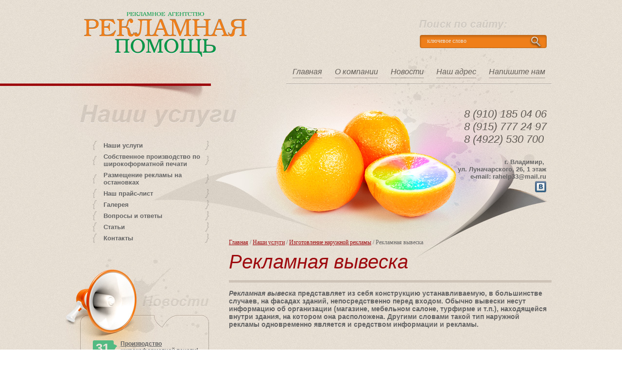

--- FILE ---
content_type: text/html; charset=utf-8
request_url: http://reklamahelp33.ru/produkciya_2
body_size: 5407
content:
<!DOCTYPE html>
<head><meta name="google-site-verification" content="aZ5IFM0WnTkDuSFeQUGC77wu20SCAXY6Ebl3wQOFL60" />
<meta charset="utf-8" />
<meta name="robots" content="all"/>
<meta http-equiv="Content-Type" content="text/html; charset=UTF-8" />
<meta name="description" content="Рекламная вывеска" />
<meta name="keywords" content="Рекламная вывеска" />
<meta name="SKYPE_TOOLBAR" content="SKYPE_TOOLBAR_PARSER_COMPATIBLE" />

<title>Рекламная вывеска</title>

<link rel="canonical" href="/produkciya_2"/>
<script src="/g/libs/jquery/1.10.2/jquery.min.js"></script>
<link rel='stylesheet' type='text/css' href='/shared/highslide-4.1.13/highslide.min.css'/>
<script type='text/javascript' src='/shared/highslide-4.1.13/highslide.packed.js'></script>
<script type='text/javascript'>
hs.graphicsDir = '/shared/highslide-4.1.13/graphics/';
hs.outlineType = null;
hs.showCredits = false;
hs.lang={cssDirection:'ltr',loadingText:'Загрузка...',loadingTitle:'Кликните чтобы отменить',focusTitle:'Нажмите чтобы перенести вперёд',fullExpandTitle:'Увеличить',fullExpandText:'Полноэкранный',previousText:'Предыдущий',previousTitle:'Назад (стрелка влево)',nextText:'Далее',nextTitle:'Далее (стрелка вправо)',moveTitle:'Передвинуть',moveText:'Передвинуть',closeText:'Закрыть',closeTitle:'Закрыть (Esc)',resizeTitle:'Восстановить размер',playText:'Слайд-шоу',playTitle:'Слайд-шоу (пробел)',pauseText:'Пауза',pauseTitle:'Приостановить слайд-шоу (пробел)',number:'Изображение %1/%2',restoreTitle:'Нажмите чтобы посмотреть картинку, используйте мышь для перетаскивания. Используйте клавиши вперёд и назад'};</script>

            <!-- 46b9544ffa2e5e73c3c971fe2ede35a5 -->
            <script src='/shared/s3/js/lang/ru.js'></script>
            <script src='/shared/s3/js/common.min.js'></script>
        <link rel='stylesheet' type='text/css' href='/shared/s3/css/calendar.css' /><link rel="icon" href="/favicon.ico" type="image/x-icon">
<link rel="apple-touch-icon" href="/touch-icon-iphone.png">
<link rel="apple-touch-icon" sizes="76x76" href="/touch-icon-ipad.png">
<link rel="apple-touch-icon" sizes="120x120" href="/touch-icon-iphone-retina.png">
<link rel="apple-touch-icon" sizes="152x152" href="/touch-icon-ipad-retina.png">
<meta name="msapplication-TileImage" content="/touch-w8-mediumtile.png"/>
<meta name="msapplication-square70x70logo" content="/touch-w8-smalltile.png" />
<meta name="msapplication-square150x150logo" content="/touch-w8-mediumtile.png" />
<meta name="msapplication-wide310x150logo" content="/touch-w8-widetile.png" />
<meta name="msapplication-square310x310logo" content="/touch-w8-largetile.png" />


 
<script type="text/javascript">
hs.captionId = 'the-caption';
hs.outlineType = 'rounded-white';
widgets.addOnloadEvent(function() {
hs.preloadImages(5);
})
</script>



<link rel="stylesheet" href="/t/v19/images/styles.less.css">
<link rel="stylesheet" href="/t/v19/images/styles_articles_tpl.css" />

<!--[if lte IE 6]><link rel="stylesheet" href="style_ie.css" type="text/css" media="screen, projection" /><![endif]-->
<!--[if gte IE 9]><link href="/t/v19/images/stylesie.css" rel="stylesheet" type="text/css" /><![endif]-->
<!--[if IE]><script src="http://html5shiv.googlecode.com/svn/trunk/html5.js"></script><![endif]-->

</head>
<body>

<div class="wrapper">
 <div class="top_line"></div> 
 <div class="wrapper_in">
	<header>
    <nav>
      <ul class="nav_top">
              <li><a href="/" ><span>Главная</span></a></li>
              <li><a href="/o_kompanii" ><span>О компании</span></a></li>
              <li><a href="/news" ><span>Новости</span></a></li>
              <li><a href="/address" ><span>Наш адрес</span></a></li>
              <li><a href="/mail" ><span>Напишите нам</span></a></li>
            </ul>
    </nav>
 		<a class="logo" href="http://reklamahelp33.ru"></a>

      <div class="search">
        <form action="/search" method="get">
        <input name="search" type="text" class="text" onblur="this.value=this.value==''?'ключевое слово':this.value" onfocus="this.value=this.value=='ключевое слово'?'':this.value;" value="ключевое слово"/>
        <input type="submit" class="but" value="" />
        <re-captcha data-captcha="recaptcha"
     data-name="captcha"
     data-sitekey="6LcNwrMcAAAAAOCVMf8ZlES6oZipbnEgI-K9C8ld"
     data-lang="ru"
     data-rsize="invisible"
     data-type="image"
     data-theme="light"></re-captcha></form>
    </div>

  </header>

	<section class="middle">
		<aside class="sideLeft">
       <nav>
        <div class="left_menu_title"></div>
         <ul class="left_menu">
		    	          <li><a href="/catalog" ><span>Наши услуги</span></a></li>
	      	          <li><a href="/uslugi" ><span>Собственное производство по широкоформатной печати</span></a></li>
	      	          <li><a href="/razmeshcheniye-reklamy-na-ostanovkakh" ><span>Размещение рекламы на остановках</span></a></li>
	      	          <li><a href="/price" ><span>Наш прайс-лист</span></a></li>
	      	          <li><a href="/gallery" ><span>Галерея</span></a></li>
	      	          <li><a href="/voprosy_i_otvety" ><span>Вопросы и ответы</span></a></li>
	      	          <li><a href="/stati" ><span>Статьи</span></a></li>
	      	          <li><a href="/kontakty" ><span>Контакты</span></a></li>
	               </ul>
       </nav>
 
           <div class="news">
         <div class="news_top"></div>
          <div class="news_bg">
                     <div class="for">
               <div class="date1"><span>31</span>07.19</div>
               <a href="/news-1" class="title">Производство широкоформатной печати!</a>
            <div class="clear"></div> 
           </div>
                   </div>
        <div class="news_bot"></div> 
       </div>
     
            <div class="block">
           <div class="title">Производство                            широкоформа-                      тной печати!</div>
           <div class="text"><p><strong>Услуги по полноцветной широкоформатной печати:</strong></p>
<p><strong>- на баннерной ткани от 130 руб/м2</strong></p>
<p><strong>- на самоклеющейся пленке (матовая и глянцевая) от 190 руб/м2</strong></p>
<p><strong>- на постерной бумаге (SkyLiht) от 130 руб/м2</strong></p>
<p><strong>- на бумаге BlueBack от 100 руб/м2</strong></p>
<hr />
<p><strong>Услуги плотерной резки, печать на материале заказчика, установка люверсов, сварка баннерной ткани, работы по усилению края.</strong></p></div>
       </div>
       


       <div class="opros">

          

 <div class="name">Как вы о нас узнали?</div>


 <div class="op_top"></div>
 <div class="op_bg">
<form action="/produkciya_2" method="post">

<input type="hidden" name="return" value="1">
<input type="hidden" name="vote_id" value="977221">
<input style="display:none;" type="text" name="text" value="">
<label><input name="answer[]" type="radio" value="3401621"> Из интернета<br></label>
<label><input name="answer[]" type="radio" value="3401821"> От знакомых<br></label>
<label><input name="answer[]" type="radio" value="3402021"> Увидели рекламу<br></label>
<br />
<span class="ans">Другой вариант ответа?</span><br>
<input name="alt_answer" type="text" size="15" value="" class="pole" ><br>


<input type="submit" value="" class="op_but">
</div>
<div class="op_bot"></div> 
<re-captcha data-captcha="recaptcha"
     data-name="captcha"
     data-sitekey="6LcNwrMcAAAAAOCVMf8ZlES6oZipbnEgI-K9C8ld"
     data-lang="ru"
     data-rsize="invisible"
     data-type="image"
     data-theme="light"></re-captcha></form>


       </div>

		</aside><!-- sideLeft -->

			<div class="content">

       <div class="tel">
        <p>8 (910) 185 04 06</p>
<p>8 (915) 777 24 97</p>
<p>8 (4922)&nbsp;530 700</p>
       </div> 

       <div class="adds">
        <p>&nbsp;<strong style="font-size: 10pt;">г. Владимир,&nbsp;</strong></p>
<p><span style="font-size: 10pt;"><strong>ул. Луначарского, 26, 1 этаж</strong></span></p>
<p><span style="font-size: 10pt;"><strong>e-mail: rahelp33@mail.ru</strong></span></p>
<p>&nbsp;</p>
       </div>

       <div class="socs">
        <p><a href="http://vk.com/id228104245"><img alt="vk.png" src="/thumb/2/vXyJUYWwhlchEyiASefw7Q/r/d/vk_6.png" style="border-width: 0;" title="" /></a></p>
       </div>

		            <div class="breadcrumbs"> 
            
<div class="page-path" data-url="/produkciya_2"><a href="/"><span>Главная</span></a> / <a href="/catalog"><span>Наши услуги</span></a> / <a href="/kategoriya_tovarov_1"><span>Изготовление наружной рекламы</span></a> / <span>Рекламная вывеска</span></div>        </div>
        

        <h1>Рекламная вывеска</h1>
<p><strong>
<p><i>Рекламная вывеска</i>&nbsp;представляет из себя конструкцию устанавливаемую, в большинстве случаев, на фасадах зданий, непосредственно перед входом. Обычно вывески несут информацию об организации (магазине, мебельном салоне, турфирме и т.п.), находящейся внутри здания, на котором она расположена. Другими словами такой тип наружной рекламы одновременно является и средством информации и рекламы.&nbsp;</p>
</strong></p>


<div class="clear"></div>             
  		</div><!--content-->
     <div class="clear"></div> 
  	</section><!--middle-->
  <div class="f_blank"></div>
 </div><!--wrapper_in -->  
</div><!--wrapper -->

<footer>
 <div class="footer_in">
  <div class="footer_line"></div>  
  <div class="phone"></div>
  <nav class="bot">
    <ul class="nav_bot">
    	          <li><a href="/" ><span>Главная</span></a></li>
	  	          <li><a href="/o_kompanii" ><span>О компании</span></a></li>
	  	          <li><a href="/news" ><span>Новости</span></a></li>
	  	          <li><a href="/address" ><span>Наш адрес</span></a></li>
	  	          <li><a href="/mail" ><span>Напишите нам</span></a></li>
	  		  </ul>
  </nav>

       <div class="tel_bot">
         <p>8 (910) 185 04 06</p>
<p>8 (915) 777 24 97</p>
<p>8 (4922)&nbsp;530 700</p>
<p>&nbsp;</p>
       </div> 

       <div class="adds_bot">
         <p><strong>
<p><em><span style="font-size: 10pt;">Адрес: г. Владимир, ул. Луначарского, 26, 1 этаж</span></em></p>
<p><em><span style="font-size: 10pt;">e-mail: rahelp33@mail.ru</span></em></p>
</strong></p>
<p>&nbsp;</p>
       </div>

       <div class="socs_bot">
        <p><br /><a href="http://vk.com/id228104245"><img alt="vk.png" src="/thumb/2/vXyJUYWwhlchEyiASefw7Q/r/d/vk_6.png" style="border-width: 0;" title="" /></a></p>
       </div>

<div class="copy">&copy; 2013 - 2026 ООО Рекламная помощь</div>
<div class="mega"><span style='font-size:14px;' class='copyright'><!--noindex--><span style="text-decoration:underline; cursor: pointer;" onclick="javascript:window.open('https://design.megagr'+'oup.ru/?utm_referrer='+location.hostname)" class="copyright">Мегагрупп.ру</span><!--/noindex-->
</span></div>
<div class="count"><!--LiveInternet counter--><script type="text/javascript"><!--
document.write("<a href='http://www.liveinternet.ru/click' "+
"target=_blank><img src='//counter.yadro.ru/hit?t53.4;r"+
escape(document.referrer)+((typeof(screen)=="undefined")?"":
";s"+screen.width+"*"+screen.height+"*"+(screen.colorDepth?
screen.colorDepth:screen.pixelDepth))+";u"+escape(document.URL)+
";"+Math.random()+
"' alt='' title='LiveInternet: показано число просмотров и"+
" посетителей за 24 часа' "+
"border='0' width='88' height='31'><\/a>")
//--></script><!--/LiveInternet-->
<!--__INFO2026-01-18 01:55:06INFO__-->
</div>
</div> 
</footer>
<!--megagroup.ru-->

<!-- assets.bottom -->
<!-- </noscript></script></style> -->
<script src="/my/s3/js/site.min.js?1768462484" ></script>
<script src="/my/s3/js/site/defender.min.js?1768462484" ></script>
<script src="https://cp.onicon.ru/loader/53b1144e72d22c8778000150.js" data-auto async></script>
<script >/*<![CDATA[*/
var megacounter_key="71e3b6a70905738d54cd801486c27c3e";
(function(d){
    var s = d.createElement("script");
    s.src = "//counter.megagroup.ru/loader.js?"+new Date().getTime();
    s.async = true;
    d.getElementsByTagName("head")[0].appendChild(s);
})(document);
/*]]>*/</script>
<script >/*<![CDATA[*/
$ite.start({"sid":683862,"vid":686117,"aid":757545,"stid":4,"cp":21,"active":true,"domain":"reklamahelp33.ru","lang":"ru","trusted":false,"debug":false,"captcha":3});
/*]]>*/</script>
<!-- /assets.bottom -->
</body>
</html>

--- FILE ---
content_type: text/css
request_url: http://reklamahelp33.ru/t/v19/images/styles.less.css
body_size: 3196
content:
@charset "utf-8";
article, aside, details, figcaption, figure, footer, header, hgroup, nav, section { display:block; }
audio, canvas, video { display:inline-block; }
.lt-ie8 audio, .lt-ie8 canvas, .lt-ie8 video {
  display:inline;
  min-height:0;
}
audio:not([controls]) { display:none; }
[hidden] { display:none; }
html, body, div, span, h1, h2, h3, h4, h5, h6, p, em, strong, sub, sup, b, u, i, dl, dt, dd, ol, ul, li, form, label, table, tbody, tfoot, thead, tr, th, td, article, aside, canvas, details, figcaption, figure, footer, header, hgroup, menu, nav, section, summary, time, mark, audio, video {
  margin:0;
  padding:0;
  border:0;
  outline:0;
  background:transparent;
  font-size:100%;
}
hr {
  display:block;
  height:1px;
  border:0;
  border-top:1px solid #bbb;
  margin:1em 0;
  padding:0;
}
sub, sup {
  font-size:75%;
  line-height:0;
  position:relative;
  vertical-align:baseline;
}
img {
  padding:0;
  border:0;
  outline:0;
  background:transparent;
  font-size:100%;
}
nav ul, nav ol {
  list-style:none;
  list-style-image:none;
  margin:0;
  padding:0;
}
html, button, input, select, textarea {
  font-family:sans-serif;
  color:#222;
}
mark {
  background:#ff0;
  color:#000;
  font-style:italic;
  font-weight:bold;
}
pre, code, kbd, samp {
  font-family:monospace, serif;
  font-size:1em;
}
ins {
  background:#ff9;
  color:#000;
  text-decoration:none;
}
body {
  margin:0;
  line-height:1.25;
  background:#fff;
}
pre {
  white-space:pre;
  white-space:pre-wrap;
}
ul, ol {
  margin:1em 0;
  padding:0 0 0 40px;
}
html {
  font-size:100%;
  overflow-y:scroll;
}
abbr[title] { border-bottom:1px dotted; }
p, pre, blockquote, dl { margin:1em 0; }
svg:not(:root) { overflow:hidden; }
img { vertical-align:middle; }
b, strong { font-weight:bold; }
dfn { font-style:italic; }
dd { margin:0 0 0 40px; }
label { cursor:pointer; }
small { font-size:85%; }
sub { bottom:-0.25em; }
time { display:inline; }
sup { top:-0.5em; }
figure { margin:0; }
q { quotes:none; }
form { margin:0; }
html, body {
  margin:0;
  padding:0;
  position:relative;
  height:100%;
}
h1 { font-size:26px; }
h2 { font-size:23px; }
h3 { font-size:21px; }
h4 { font-size:18px; }
h5 { font-size:16px; }
h6 { font-size:16px; }
h1, h2, h3, h4, h5, h6 {
  font-style:italic;
  font-family:Arial;
  color:#464646;
}
a:active, a:hover { outline:0; }
a { color:#9e0b0f; }
a:hover {
  text-decoration:none;
  color:#9e0b0f;
}
body {
  text-align:left;
  font:normal 15px Arial, Helvetica, sans-serif;
  color:#636262;
  background:url(body_bg.jpg) 0 0 repeat;
  min-width:980px;
}
.wrapper {
  min-height:100%;
  height:auto !important;
  height:100%;
  position:relative;
  margin:0 auto;
}
.wrapper .wrapper_in {
  position:relative;
  margin:0 auto;
  width:990px;
  background:url(body.jpg) 0 0 no-repeat;
}
.top_line {
  position:absolute;
  top:0;
  left:0;
  right:0;
  width:50%;
  height:100%;
  background:url(top_line.png) 0 0 repeat-x;
}
header {
  height:216px;
  position:relative;
}
header .logo {
  position:absolute;
  top:25px;
  left:27px;
  height:93px;
  width:336px;
  display:block;
  background:url(logo.png) 0 0 no-repeat;
}
.nav_top {
  padding:0;
  margin:0;
  line-height:0;
  font-size:0;
  position:relative;
  top:139px;
  float:right;
  display:inline-block;
  background:url(top_menu_line.png) 0 33px repeat-x;
}
.nav_top li {
  padding:0 13px;
  margin:0;
  list-style:none;
  display:inline-block;
  *display:inline;
}
.nav_top li:hover { background:url(top_menu_hover.jpg) 50% 100% no-repeat; }
.nav_top li a {
  font:italic 16px arial;
  color:#635d57;
  padding:0 0 33px 0;
  display:inline-block;
  cursor:pointer;
  text-decoration:none;
  background:url(top_menu_a.png) 0 21px repeat-x;
}
.nav_top li a:hover {
  background:none;
  color:#9e0b0f;
}
.search {
  background:url(search.png) 0 0 no-repeat;
  width:262px;
  height:58px;
  position:absolute;
  top:41px;
  right:10px;
}
.search .text {
  border:none;
  background:none;
  font:normal 12px Tahoma;
  color:#eae2d8;
  margin:36px 0 0 1px;
  outline:none;
  padding:0 15px;
  width:196px;
}
.search .but {
  border:none;
  background:none;
  cursor:pointer;
  width:35px;
  height:27px;
  position:absolute;
  top:31px;
  right:0;
}
.middle {
  padding:0 0 30px 295px;
  position:relative;
}
aside.sideLeft {
  float:left;
  margin-left:-305px;
  width:295px;
}
.clear { clear:both; }
.left_menu_title {
  background:url(left_menu_title.png) 0 0 no-repeat;
  height:47px;
  position:relative;
  z-index:12;
  width:321px;
  margin:0 0 25px 30px;
}
.left_menu {
  padding:0 0 0 56px;
  margin:0 0 30px 0;
  font-size:0;
}
.left_menu li {
  padding:0;
  margin:0;
  list-style:none;
  line-height:0;
  font-size:0;
}
.left_menu li a {
  font:bold 13px arial;
  color:#636363;
  display:block;
  text-decoration:none;
  cursor:pointer;
  background:url(left_menu_l.png) 0 50% no-repeat;
}
.left_menu li a span {
  display:block;
  padding:4px 10px 4px 22px;
  background:url(left_menu_r.png) 100% 50% no-repeat;
}
.left_menu li a:hover {
  color:#282623;
  background:url(left_menu_h_l.png) 0 50% no-repeat;
}
.left_menu li a:hover span { background:url(left_menu_h_r.png) 100% 50% no-repeat; }
.news_top {
  background:url(news_top.jpg) 0 0 no-repeat;
  height:217px;
  position:relative;
}
.news_bg {
  background:url(news_bg.png) 0 0 repeat-y;
  margin:-48px 0 0 0;
  padding:0 15px 0 56px;
}
.news_bot {
  background:url(news_bot.png) 0 100% no-repeat;
  height:18px;
}
.news { margin:0 0 0 0; }
.news .name {
  font:normal 10px Tahoma;
  color:#000;
  padding:0;
  margin:0;
}
.news .for {
  margin:0;
  padding:0 0 10px 0;
  position:relative;
  z-index:3;
}
.news .for .date1 {
  font:normal 12px Tahoma;
  color:#000;
  float:left;
  width:48px;
  height:43px;
  font:bold 10px arial;
  color:#eae2d8;
  padding:0 0 0 7px;
  background:url(date1.png) 0 0 no-repeat;
}
.news .for .date1 span {
  font:bold 26px/22px arial;
  color:#eae2d8;
  display:block;
  margin:0 0 0 -1px;
  padding:5px 0 0 0;
}
.news .for .date2 {
  font:normal 12px Tahoma;
  color:#000;
  float:left;
  width:48px;
  height:43px;
  font:bold 10px arial;
  color:#eae2d8;
  padding:0 0 0 7px;
  background:url(date2.png) 0 0 no-repeat;
}
.news .for .date2 span {
  font:bold 26px/22px arial;
  color:#eae2d8;
  display:block;
  margin:0 0 0 -1px;
  padding:5px 0 0 0;
}
.news .for .date3 {
  font:normal 12px Tahoma;
  color:#000;
  float:left;
  width:48px;
  height:43px;
  font:bold 10px arial;
  color:#eae2d8;
  padding:0 0 0 7px;
  background:url(date3.png) 0 0 no-repeat;
}
.news .for .date3 span {
  font:bold 26px/22px arial;
  color:#eae2d8;
  display:block;
  margin:0 0 0 -1px;
  padding:5px 0 0 0;
}
.news .for .title {
  font:bold 12px arial;
  color:#636363;
  display:block;
  padding:0 0 0 57px;
}
.news .for .title:hover {
  color:#9e0b0f;
  text-decoration:underline;
}
.block { margin:15px 0 0 0; }
.block .title {
  font:italic 30px arial;
  color:#9e0b0f;
  padding:0 0 0 53px;
}
.block .text {
  font:11px tahoma;
  color:#636363;
  padding:0 20px 0 53px;
  margin:25px 0;
}
.op_top {
  background:url(op_top.png) 30px 0 no-repeat;
  height:27px;
}
.op_bg {
  background:url(op_bg.png) 30px 0 repeat-y;
  padding:0 0 0 50px;
}
.op_bot {
  background:url(op_bot.png) 30px 100% no-repeat;
  height:19px;
}
.opros {
  font:normal 12px arial;
  color:#636363;
}
.opros .name {
  font:italic 24px arial;
  color:#53ba82;
  padding:0 15px 14px 30px;
  text-align:right;
}
.opros .ans {
  font:normal 12px arial;
  color:#636363;
  padding:10px 0 0 0;
}
.opros .pole {
  background:url(pole.png) 0 0 no-repeat;
  border:none;
  width:217px;
  height:20px;
  margin:6px 0 0 0;
}
.opros .op_but {
  background:url(op_but.png) 0 0 no-repeat;
  border:none;
  width:77px;
  height:26px;
  cursor:pointer;
  margin:9px 0 0 141px;
  -webkit-box-shadow:0 3px 6px #b1a89d;
  -moz-box-shadow:0 3px 6px #b1a89d;
  -o-box-shadow:0 3px 6px #b1a89d;
  box-shadow:0 3px 6px #b1a89d;
  behavior:url(/g/pie//pie.htc);
  position:relative;
}
.content {
  padding:276px 0 0 31px;
  float:left;
  width:100%;
  position:relative;
  box-sizing:border-box;
  -moz-box-sizing:border-box;
  -webkit-box-sizing:border-box;
  font:14px arial;
  color:#636363;
}
.content .tel {
  position:absolute;
  top:6px;
  right:10px;
  font:italic 22px arial;
  color:#635d57;
}
.content .tel p { margin:0; }
.content .adds {
  position:absolute;
  top:110px;
  right:11px;
  font:13px arial;
  text-align:right;
  color:#636363;
}
.content .adds p { margin:0; }
.content .socs {
  position:absolute;
  top:157px;
  right:10px;
}
.content .socs a { margin:0 1px; }
.content .socs p { margin:0; }
.content .breadcrumbs {
  font:12px tahoma;
  color:#636363;
  padding:0 0 10px 0;
}
.content h1 {
  font:italic 40px arial;
  color:#9e0b0f;
  border-bottom:5px solid #cec3b7;
  padding:0 0 15px 0;
}
.f_blank {
  clear:both;
  height:302px;
}
footer {
  height:302px;
  margin:-302px auto 0;
  z-index:1;
  position:relative;
  background:url(footer.png) 0 0 repeat-x;
  overflow:hidden;
}
footer .footer_in {
  position:relative;
  margin:0 auto;
  width:990px;
}
footer .mega {
  position:absolute;
  top:226px;
  right:11px;
  font:italic 13px Arial, Helvetica, sans-serif !important;
  color:#636363;
}
footer .mega span { font:italic 13px Arial, Helvetica, sans-serif !important; }
footer .mega a {
  color:#5d90a3;
  font:italic 13px Arial, Helvetica, sans-serif;
}
footer .copy {
  position:absolute;
  top:242px;
  left:53px;
  font:italic 13px Arial, Helvetica, sans-serif !important;
  color:#636363;
}
footer .copy span { font:italic 13px Arial, Helvetica, sans-serif !important; }
footer .count {
  position:absolute;
  top:116px;
  right:9px;
}
footer .phone {
  position:absolute;
  top:115px;
  left:420px;
  background:url(tel.jpg) 0 0 no-repeat;
  width:220px;
  height:131px;
}
footer .socs_bot {
  position:absolute;
  top:203px;
  left:53px;
}
footer .socs_bot p { margin:0; }
footer .adds_bot {
  position:absolute;
  top:178px;
  left:52px;
  font:italic 13px arial;
  color:#898989;
}
footer .adds_bot p { margin:0; }
footer .tel_bot {
  position:absolute;
  top:110px;
  left:52px;
  font:italic 16px arial;
  color:#898989;
}
footer .tel_bot p { margin:0; }
.footer_line {
  position:absolute;
  top:0;
  left:337px;
  right:-10000px;
  background:url(footer_line.png) 0 0 repeat-x;
  height:5px;
}
.nav_bot {
  padding:0;
  margin:0;
  line-height:0;
  font-size:0;
  position:relative;
  top:38px;
  left:234px;
  display:inline-block;
}
.nav_bot li {
  padding:0 13px;
  margin:0;
  list-style:none;
  display:inline-block;
  *display:inline;
}
.nav_bot li a {
  font:italic 13px arial;
  color:#635d57;
  height:45px;
  overflow:hidden;
  display:inline-block;
  cursor:pointer;
  text-decoration:none;
}
.nav_bot li a:hover {
  background:url(bot_menu_hover.jpg) 50% 24px no-repeat;
  color:#9e0b0f;
}
.table0 { border-collapse:collapse; }
table.table0 td { padding:5px; }
.table1 {
  border-collapse:collapse;
  border:1px solid #9e0b0f;
}
table.table1 td {
  padding:5px;
  border:1px solid #9e0b0f;
}
.table2 {
  border:1px solid #9e0b0f;
  border-collapse:collapse;
}
table.table2 th {
  padding:5px 0;
  border:1px solid #9e0b0f;
  background:#9e0b0f;
  color:#fff;
}
table.table2 td {
  padding:5px;
  border:1px solid #9e0b0f;
}
.thumb { color:#000; }


--- FILE ---
content_type: text/javascript
request_url: http://counter.megagroup.ru/71e3b6a70905738d54cd801486c27c3e.js?r=&s=1280*720*24&u=http%3A%2F%2Freklamahelp33.ru%2Fprodukciya_2&t=%D0%A0%D0%B5%D0%BA%D0%BB%D0%B0%D0%BC%D0%BD%D0%B0%D1%8F%20%D0%B2%D1%8B%D0%B2%D0%B5%D1%81%D0%BA%D0%B0&fv=0,0&en=1&rld=0&fr=0&callback=_sntnl1768707148285&1768707148285
body_size: 204
content:
//:1
_sntnl1768707148285({date:"Sun, 18 Jan 2026 03:32:28 GMT", res:"1"})